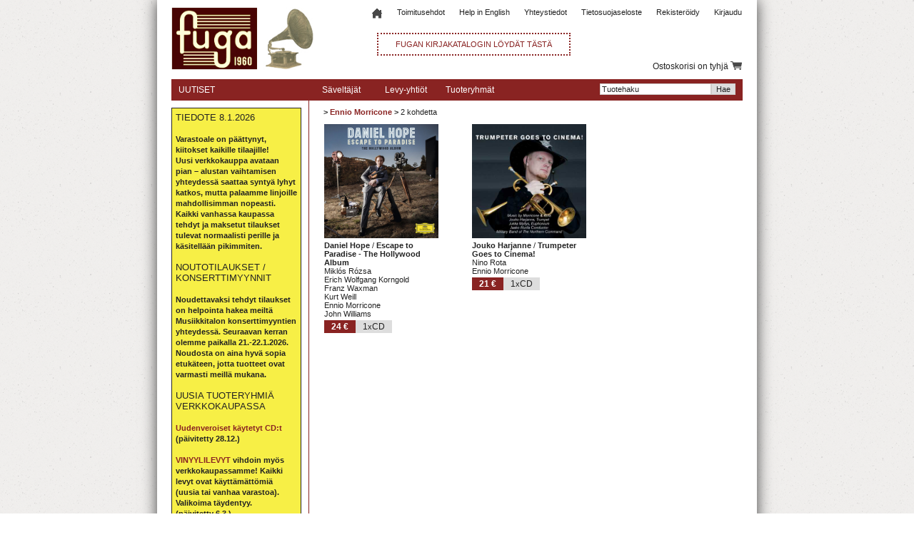

--- FILE ---
content_type: text/html; charset=UTF-8
request_url: https://www.fuga.fi/ostoskori_status.php
body_size: 28
content:
Ostoskorisi on tyhj&auml; <img src="images/shoppingcart32.png" id="img_ostoskori" style="width: 16px; vertical-align: top;">

--- FILE ---
content_type: application/javascript
request_url: https://www.fuga.fi/javascript/validate/localization/messages_fi.min.js
body_size: 1194
content:
/*! jQuery Validation Plugin - v1.14.0 - 6/30/2015
 * http://jqueryvalidation.org/
 * Copyright (c) 2015 Jörn Zaefferer; Licensed MIT */
!function(a){"function"==typeof define&&define.amd?define(["jquery","../jquery.validate.min"],a):a(jQuery)}(function(a){a.extend(a.validator.messages,{required:"T&auml;m&auml; kentt&auml; on pakollinen.",email:"Sy&ouml;t&auml; oikea s&auml;hk&ouml;postiosoite.",url:"Sy&ouml;t&auml; oikea URL-osoite.",date:"Sy&ouml;t&auml; oikea p&auml;iv&auml;m&auml;&auml;r&auml;.",dateISO:"Sy&ouml;t&auml; oikea p&auml;iv&auml;m&auml;&auml;r&auml; muodossa VVVV-KK-PP.",number:"Sy&ouml;t&auml; luku.",creditcard:"Sy&ouml;t&auml; voimassa oleva luottokorttinumero.",digits:"Sy&ouml;t&auml; pelk&auml;st&auml;&auml;n numeroita.",equalTo:"Sy&ouml;t&auml; sama arvo uudestaan.",maxlength:a.validator.format("Voit sy&ouml;tt&auml;&auml; enint&auml;&auml;n {0} merkki&auml;."),minlength:a.validator.format("V&auml;hint&auml;&auml;n {0} merkki&auml;."),rangelength:a.validator.format("Sy&ouml;t&auml; v&auml;hint&auml;&auml;n {0} ja enint&auml;&auml;n {1} merkki&auml;."),range:a.validator.format("Sy&ouml;t&auml; arvo v&auml;lilt&auml; {0}&ndash;{1}."),max:a.validator.format("Sy&ouml;t&auml; arvo, joka on enint&auml;&auml;n {0}."),min:a.validator.format("Sy&ouml;t&auml; arvo, joka on v&auml;hint&auml;&auml;n {0}.")})});